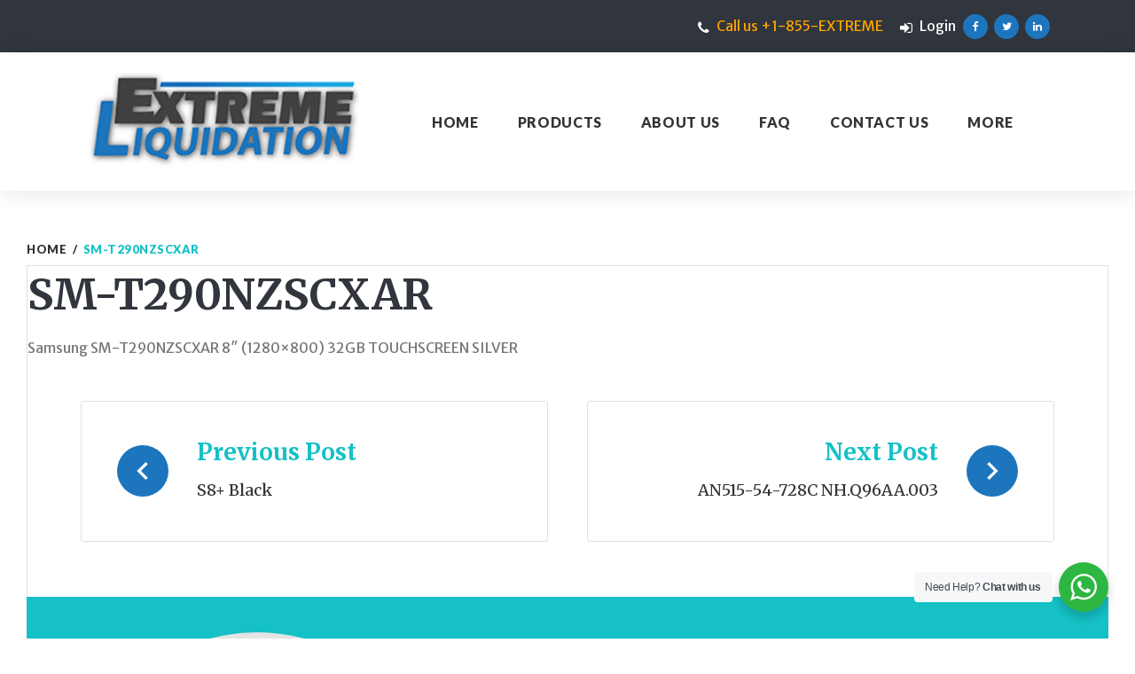

--- FILE ---
content_type: text/html; charset=UTF-8
request_url: https://www.extremeliquidation.com/product/sm-t290nzscxar/
body_size: 14886
content:
<!DOCTYPE html>
<html lang="en">
<head>
<meta charset="UTF-8">
<link rel="profile" href="http://gmpg.org/xfn/11">
<link rel="pingback" href="https://www.extremeliquidation.com/xmlrpc.php">

<meta name="viewport" content="width=device-width, initial-scale=1" />
<title>SM-T290NZSCXAR &#8211; Extreme Liquidation</title>
<meta name='robots' content='max-image-preview:large' />
<link rel='dns-prefetch' href='//fonts.googleapis.com' />
<link rel='dns-prefetch' href='//s.w.org' />
<link rel="alternate" type="application/rss+xml" title="Extreme Liquidation &raquo; Feed" href="https://www.extremeliquidation.com/feed/" />
<link rel="alternate" type="application/rss+xml" title="Extreme Liquidation &raquo; Comments Feed" href="https://www.extremeliquidation.com/comments/feed/" />
		<script type="text/javascript">
			window._wpemojiSettings = {"baseUrl":"https:\/\/s.w.org\/images\/core\/emoji\/13.1.0\/72x72\/","ext":".png","svgUrl":"https:\/\/s.w.org\/images\/core\/emoji\/13.1.0\/svg\/","svgExt":".svg","source":{"concatemoji":"https:\/\/www.extremeliquidation.com\/wp-includes\/js\/wp-emoji-release.min.js?ver=5.8.12"}};
			!function(e,a,t){var n,r,o,i=a.createElement("canvas"),p=i.getContext&&i.getContext("2d");function s(e,t){var a=String.fromCharCode;p.clearRect(0,0,i.width,i.height),p.fillText(a.apply(this,e),0,0);e=i.toDataURL();return p.clearRect(0,0,i.width,i.height),p.fillText(a.apply(this,t),0,0),e===i.toDataURL()}function c(e){var t=a.createElement("script");t.src=e,t.defer=t.type="text/javascript",a.getElementsByTagName("head")[0].appendChild(t)}for(o=Array("flag","emoji"),t.supports={everything:!0,everythingExceptFlag:!0},r=0;r<o.length;r++)t.supports[o[r]]=function(e){if(!p||!p.fillText)return!1;switch(p.textBaseline="top",p.font="600 32px Arial",e){case"flag":return s([127987,65039,8205,9895,65039],[127987,65039,8203,9895,65039])?!1:!s([55356,56826,55356,56819],[55356,56826,8203,55356,56819])&&!s([55356,57332,56128,56423,56128,56418,56128,56421,56128,56430,56128,56423,56128,56447],[55356,57332,8203,56128,56423,8203,56128,56418,8203,56128,56421,8203,56128,56430,8203,56128,56423,8203,56128,56447]);case"emoji":return!s([10084,65039,8205,55357,56613],[10084,65039,8203,55357,56613])}return!1}(o[r]),t.supports.everything=t.supports.everything&&t.supports[o[r]],"flag"!==o[r]&&(t.supports.everythingExceptFlag=t.supports.everythingExceptFlag&&t.supports[o[r]]);t.supports.everythingExceptFlag=t.supports.everythingExceptFlag&&!t.supports.flag,t.DOMReady=!1,t.readyCallback=function(){t.DOMReady=!0},t.supports.everything||(n=function(){t.readyCallback()},a.addEventListener?(a.addEventListener("DOMContentLoaded",n,!1),e.addEventListener("load",n,!1)):(e.attachEvent("onload",n),a.attachEvent("onreadystatechange",function(){"complete"===a.readyState&&t.readyCallback()})),(n=t.source||{}).concatemoji?c(n.concatemoji):n.wpemoji&&n.twemoji&&(c(n.twemoji),c(n.wpemoji)))}(window,document,window._wpemojiSettings);
		</script>
		<style type="text/css">
img.wp-smiley,
img.emoji {
	display: inline !important;
	border: none !important;
	box-shadow: none !important;
	height: 1em !important;
	width: 1em !important;
	margin: 0 .07em !important;
	vertical-align: -0.1em !important;
	background: none !important;
	padding: 0 !important;
}
</style>
	<link rel='stylesheet' id='wp-block-library-css'  href='https://www.extremeliquidation.com/wp-includes/css/dist/block-library/style.min.css?ver=5.8.12' type='text/css' media='all' />
<link rel='stylesheet' id='wc-block-vendors-style-css'  href='https://www.extremeliquidation.com/wp-content/plugins/woocommerce/packages/woocommerce-blocks/build/vendors-style.css?ver=5.3.3' type='text/css' media='all' />
<link rel='stylesheet' id='wc-block-style-css'  href='https://www.extremeliquidation.com/wp-content/plugins/woocommerce/packages/woocommerce-blocks/build/style.css?ver=5.3.3' type='text/css' media='all' />
<link rel='stylesheet' id='nta-css-popup-css'  href='https://www.extremeliquidation.com/wp-content/plugins/wp-whatsapp/assets/dist/css/style.css?ver=5.8.12' type='text/css' media='all' />
<link rel='stylesheet' id='contact-form-7-css'  href='https://www.extremeliquidation.com/wp-content/plugins/contact-form-7/includes/css/styles.css?ver=5.4.2' type='text/css' media='all' />
<link rel='stylesheet' id='ewd-ufaq-rrssb-css'  href='https://www.extremeliquidation.com/wp-content/plugins/ultimate-faqs/assets/css/rrssb-min.css?ver=5.8.12' type='text/css' media='all' />
<link rel='stylesheet' id='ewd-ufaq-jquery-ui-css'  href='https://www.extremeliquidation.com/wp-content/plugins/ultimate-faqs/assets/css/jquery-ui.min.css?ver=5.8.12' type='text/css' media='all' />
<link rel='stylesheet' id='woocommerce-layout-css'  href='https://www.extremeliquidation.com/wp-content/plugins/woocommerce/assets/css/woocommerce-layout.css?ver=5.5.2' type='text/css' media='all' />
<link rel='stylesheet' id='woocommerce-smallscreen-css'  href='https://www.extremeliquidation.com/wp-content/plugins/woocommerce/assets/css/woocommerce-smallscreen.css?ver=5.5.2' type='text/css' media='only screen and (max-width: 768px)' />
<link rel='stylesheet' id='woocommerce-general-css'  href='https://www.extremeliquidation.com/wp-content/plugins/woocommerce/assets/css/woocommerce.css?ver=5.5.2' type='text/css' media='all' />
<style id='woocommerce-inline-inline-css' type='text/css'>
.woocommerce form .form-row .required { visibility: visible; }
</style>
<link rel='stylesheet' id='dlm-frontend-css'  href='https://www.extremeliquidation.com/wp-content/plugins/download-monitor/assets/css/frontend.css?ver=5.8.12' type='text/css' media='all' />
<link rel='stylesheet' id='yith_ywraq_frontend-css'  href='https://www.extremeliquidation.com/wp-content/plugins/yith-woocommerce-request-a-quote/assets/css/frontend.css?ver=2.0.0' type='text/css' media='all' />
<style id='yith_ywraq_frontend-inline-css' type='text/css'>
.woocommerce .add-request-quote-button.button, .woocommerce .add-request-quote-button-addons.button, .yith-wceop-ywraq-button-wrapper .add-request-quote-button.button, .yith-wceop-ywraq-button-wrapper .add-request-quote-button-addons.button{
    background-color: #0066b4!important;
    color: #ffffff!important;
}
.woocommerce .add-request-quote-button.button:hover,  .woocommerce .add-request-quote-button-addons.button:hover,.yith-wceop-ywraq-button-wrapper .add-request-quote-button.button:hover,  .yith-wceop-ywraq-button-wrapper .add-request-quote-button-addons.button:hover{
    background-color: #044a80!important;
    color: #ffffff!important;
}


.cart button.single_add_to_cart_button{
	                 display:none!important;
	                }
</style>
<link rel='stylesheet' id='font-awesome-css'  href='https://www.extremeliquidation.com/wp-content/themes/globaly/assets/css/font-awesome.min.css?ver=4.6.0' type='text/css' media='all' />
<style id='font-awesome-inline-css' type='text/css'>
[data-font="FontAwesome"]:before {font-family: 'FontAwesome' !important;content: attr(data-icon) !important;speak: none !important;font-weight: normal !important;font-variant: normal !important;text-transform: none !important;line-height: 1 !important;font-style: normal !important;-webkit-font-smoothing: antialiased !important;-moz-osx-font-smoothing: grayscale !important;}
</style>
<link rel='stylesheet' id='material-icons-css'  href='https://www.extremeliquidation.com/wp-content/themes/globaly/assets/css/material-icons.min.css?ver=2.2.0' type='text/css' media='all' />
<link rel='stylesheet' id='magnific-popup-css'  href='https://www.extremeliquidation.com/wp-content/themes/globaly/assets/css/magnific-popup.min.css?ver=1.0.1' type='text/css' media='all' />
<link rel='stylesheet' id='jquery-swiper-css'  href='https://www.extremeliquidation.com/wp-content/themes/globaly/assets/css/swiper.min.css?ver=3.3.0' type='text/css' media='all' />
<link rel='stylesheet' id='globaly-theme-style-css'  href='https://www.extremeliquidation.com/wp-content/themes/globaly/style.css?ver=1.0.0' type='text/css' media='all' />
<link rel='stylesheet' id='cherry-google-fonts-css'  href='//fonts.googleapis.com/css?family=Merriweather+Sans%3A400%2C700italic%7CMerriweather%3A300%2C700%2C500%2C400italic%7CLato%3A900&#038;subset=latin&#038;ver=5.8.12' type='text/css' media='all' />
<link rel='stylesheet' id='newsletter-css'  href='https://www.extremeliquidation.com/wp-content/plugins/newsletter/style.css?ver=8.7.4' type='text/css' media='all' />
<link rel='stylesheet' id='wqpmb-style-css'  href='https://www.extremeliquidation.com/wp-content/plugins/wc-quantity-plus-minus-button/assets/css/style.css?ver=1.0.0' type='text/css' media='all' />
<link rel='stylesheet' id='wpt-fontello-css'  href='https://www.extremeliquidation.com/wp-content/plugins/woo-product-table/assets/fontello/css/wptfontelo.css?ver=3.5.7.0' type='text/css' media='all' />
<link rel='stylesheet' id='animate-css'  href='https://www.extremeliquidation.com/wp-content/plugins/woo-product-table/assets/fontello/css/animation.css?ver=3.5.7.0' type='text/css' media='all' />
<link rel='stylesheet' id='wpt-universal-css'  href='https://www.extremeliquidation.com/wp-content/plugins/woo-product-table/assets/css/universal.css?ver=3.5.7.0' type='text/css' media='all' />
<link rel='stylesheet' id='mediaelement-css'  href='https://www.extremeliquidation.com/wp-includes/js/mediaelement/mediaelementplayer-legacy.min.css?ver=4.2.16' type='text/css' media='all' />
<link rel='stylesheet' id='wp-mediaelement-css'  href='https://www.extremeliquidation.com/wp-includes/js/mediaelement/wp-mediaelement.min.css?ver=5.8.12' type='text/css' media='all' />
<link rel='stylesheet' id='um_fonticons_ii-css'  href='https://www.extremeliquidation.com/wp-content/plugins/ultimate-member/assets/css/um-fonticons-ii.css?ver=2.2.1' type='text/css' media='all' />
<link rel='stylesheet' id='um_fonticons_fa-css'  href='https://www.extremeliquidation.com/wp-content/plugins/ultimate-member/assets/css/um-fonticons-fa.css?ver=2.2.1' type='text/css' media='all' />
<link rel='stylesheet' id='select2-css'  href='https://www.extremeliquidation.com/wp-content/plugins/ultimate-member/assets/css/select2/select2.min.css?ver=4.0.13' type='text/css' media='all' />
<link rel='stylesheet' id='um_crop-css'  href='https://www.extremeliquidation.com/wp-content/plugins/ultimate-member/assets/css/um-crop.css?ver=2.2.1' type='text/css' media='all' />
<link rel='stylesheet' id='um_modal-css'  href='https://www.extremeliquidation.com/wp-content/plugins/ultimate-member/assets/css/um-modal.css?ver=2.2.1' type='text/css' media='all' />
<link rel='stylesheet' id='um_styles-css'  href='https://www.extremeliquidation.com/wp-content/plugins/ultimate-member/assets/css/um-styles.css?ver=2.2.1' type='text/css' media='all' />
<link rel='stylesheet' id='um_profile-css'  href='https://www.extremeliquidation.com/wp-content/plugins/ultimate-member/assets/css/um-profile.css?ver=2.2.1' type='text/css' media='all' />
<link rel='stylesheet' id='um_account-css'  href='https://www.extremeliquidation.com/wp-content/plugins/ultimate-member/assets/css/um-account.css?ver=2.2.1' type='text/css' media='all' />
<link rel='stylesheet' id='um_misc-css'  href='https://www.extremeliquidation.com/wp-content/plugins/ultimate-member/assets/css/um-misc.css?ver=2.2.1' type='text/css' media='all' />
<link rel='stylesheet' id='um_fileupload-css'  href='https://www.extremeliquidation.com/wp-content/plugins/ultimate-member/assets/css/um-fileupload.css?ver=2.2.1' type='text/css' media='all' />
<link rel='stylesheet' id='um_datetime-css'  href='https://www.extremeliquidation.com/wp-content/plugins/ultimate-member/assets/css/pickadate/default.css?ver=2.2.1' type='text/css' media='all' />
<link rel='stylesheet' id='um_datetime_date-css'  href='https://www.extremeliquidation.com/wp-content/plugins/ultimate-member/assets/css/pickadate/default.date.css?ver=2.2.1' type='text/css' media='all' />
<link rel='stylesheet' id='um_datetime_time-css'  href='https://www.extremeliquidation.com/wp-content/plugins/ultimate-member/assets/css/pickadate/default.time.css?ver=2.2.1' type='text/css' media='all' />
<link rel='stylesheet' id='um_raty-css'  href='https://www.extremeliquidation.com/wp-content/plugins/ultimate-member/assets/css/um-raty.css?ver=2.2.1' type='text/css' media='all' />
<link rel='stylesheet' id='um_scrollbar-css'  href='https://www.extremeliquidation.com/wp-content/plugins/ultimate-member/assets/css/simplebar.css?ver=2.2.1' type='text/css' media='all' />
<link rel='stylesheet' id='um_tipsy-css'  href='https://www.extremeliquidation.com/wp-content/plugins/ultimate-member/assets/css/um-tipsy.css?ver=2.2.1' type='text/css' media='all' />
<link rel='stylesheet' id='um_responsive-css'  href='https://www.extremeliquidation.com/wp-content/plugins/ultimate-member/assets/css/um-responsive.css?ver=2.2.1' type='text/css' media='all' />
<link rel='stylesheet' id='um_default_css-css'  href='https://www.extremeliquidation.com/wp-content/plugins/ultimate-member/assets/css/um-old-default.css?ver=2.2.1' type='text/css' media='all' />
<script type="text/template" id="tmpl-variation-template">
	<div class="woocommerce-variation-description">{{{ data.variation.variation_description }}}</div>
	<div class="woocommerce-variation-price">{{{ data.variation.price_html }}}</div>
	<div class="woocommerce-variation-availability">{{{ data.variation.availability_html }}}</div>
</script>
<script type="text/template" id="tmpl-unavailable-variation-template">
	<p>Sorry, this product is unavailable. Please choose a different combination.</p>
</script>
<script type='text/javascript' src='https://www.extremeliquidation.com/wp-includes/js/jquery/jquery.min.js?ver=3.6.0' id='jquery-core-js'></script>
<script type='text/javascript' src='https://www.extremeliquidation.com/wp-includes/js/jquery/jquery-migrate.min.js?ver=3.3.2' id='jquery-migrate-js'></script>
<script type='text/javascript' src='https://www.extremeliquidation.com/wp-content/plugins/ultimate-member/assets/js/um-gdpr.min.js?ver=2.2.1' id='um-gdpr-js'></script>
<link rel="https://api.w.org/" href="https://www.extremeliquidation.com/wp-json/" /><link rel="alternate" type="application/json" href="https://www.extremeliquidation.com/wp-json/wp/v2/product/1522" /><link rel="EditURI" type="application/rsd+xml" title="RSD" href="https://www.extremeliquidation.com/xmlrpc.php?rsd" />
<link rel="wlwmanifest" type="application/wlwmanifest+xml" href="https://www.extremeliquidation.com/wp-includes/wlwmanifest.xml" /> 
<meta name="generator" content="WordPress 5.8.12" />
<meta name="generator" content="WooCommerce 5.5.2" />
<link rel="canonical" href="https://www.extremeliquidation.com/product/sm-t290nzscxar/" />
<link rel='shortlink' href='https://www.extremeliquidation.com/?p=1522' />
<link rel="alternate" type="application/json+oembed" href="https://www.extremeliquidation.com/wp-json/oembed/1.0/embed?url=https%3A%2F%2Fwww.extremeliquidation.com%2Fproduct%2Fsm-t290nzscxar%2F" />
<link rel="alternate" type="text/xml+oembed" href="https://www.extremeliquidation.com/wp-json/oembed/1.0/embed?url=https%3A%2F%2Fwww.extremeliquidation.com%2Fproduct%2Fsm-t290nzscxar%2F&#038;format=xml" />
    
    <script type="text/javascript">
        var ajaxurl = 'https://www.extremeliquidation.com/wp-admin/admin-ajax.php';
    </script>
		<style type="text/css">
			.um_request_name {
				display: none !important;
			}
		</style>
		<noscript><style>.woocommerce-product-gallery{ opacity: 1 !important; }</style></noscript>
	<link rel="icon" href="https://www.extremeliquidation.com/wp-content/uploads/2021/08/cropped-favicon_extreme_loquidation-1-32x32.png" sizes="32x32" />
<link rel="icon" href="https://www.extremeliquidation.com/wp-content/uploads/2021/08/cropped-favicon_extreme_loquidation-1-192x192.png" sizes="192x192" />
<link rel="apple-touch-icon" href="https://www.extremeliquidation.com/wp-content/uploads/2021/08/cropped-favicon_extreme_loquidation-1-180x180.png" />
<meta name="msapplication-TileImage" content="https://www.extremeliquidation.com/wp-content/uploads/2021/08/cropped-favicon_extreme_loquidation-1-270x270.png" />
<style type="text/css">/* #Typography */body {font-style: normal;font-weight: 400;font-size: 16px;line-height: 1.4375;font-family: 'Merriweather Sans', sans-serif;letter-spacing: 0px;text-align: left;color: #777777;}h1 {font-style: normal;font-weight: 300;font-size: 33px;line-height: 1.31818;font-family: Merriweather, serif;letter-spacing: 0px;text-align: inherit;color: #31353d;}h2 {font-style: normal;font-weight: 700;font-size: 29px;line-height: 1.36957;font-family: Merriweather, serif;letter-spacing: 0px;text-align: inherit;color: #31353d;}h3 {font-style: normal;font-weight: 300;font-size: 26px;line-height: 1.33333;font-family: Merriweather, serif;letter-spacing: 0px;text-align: inherit;color: #31353d;}h4 {font-style: normal;font-weight: 500;font-size: 24px;line-height: 1.38462;font-family: Merriweather, serif;letter-spacing: 0px;text-align: inherit;color: #31353d;}h5 {font-style: normal;font-weight: 700;font-size: 24px;line-height: 1.5;font-family: Merriweather, serif;letter-spacing: 0px;text-align: inherit;color: #15c1c6;}h6 {font-style: normal;font-weight: 700;font-size: 18px;line-height: 1.27778;font-family: Merriweather, serif;letter-spacing: 0px;text-align: inherit;color: #31353d;}@media (min-width: 992px) {h1 { font-size: 66px; }h2 { font-size: 48px; }h3 { font-size: 36px; }h4 { font-size: 29px; }}a,h1 a:hover,h2 a:hover,h3 a:hover,h4 a:hover,h5 a:hover,h6 a:hover,.not-found .page-title { color: #15c1c6; }a:hover { color: #333333; }/* #Invert Color Scheme */.invert { color: #fff; }.invert h1 { color: #fff; }.invert h2 { color: #fff; }.invert h3 { color: #fff; }.invert h4 { color: #fff; }.invert h5 { color: #fff; }.invert h6 { color: #fff; }// .invert a { color: #15c1c6; }.invert a:hover { color: #ffffff; }/* #Layout */@media (min-width: 1200px) {.container {max-width: 1400px;}}.page-preloader-cover {background: #333333;}.page-preloader > div {background: #1d75bd;}/* #404 */.error-404.not-found .page-title {color: #333333;}.tm_pb_builder #tm_builder_outer_content .tm_pb_blurb.tm_pb_blurb h4 a:hover {color: #333333 !important;}/* #Elements */blockquote {font-style: italic;font-weight: 700;font-size: 22px;line-height: 1.33333;font-family: Merriweather Sans, sans-serif;letter-spacing: 0;color: #333333;}@media (min-width: 992px) {blockquote {font-size: 36px;}}blockquote cite {font-style: normal;font-weight: 700;font-family: Merriweather, serif;}blockquote cite::before {background: #333333;}blockquote a:hover {color: #15c1c6;}blockquote::before {color: #1d75bd;}code {color: #fff;background: #1d75bd;}a {transition: .3s all ease;}.entry-content > p > a {font-family: Merriweather, serif;font-style: italic;font-weight: 400;}.entry-content > ul > li,.entry-content > ol > li {font-family: Merriweather, serif;font-style: italic;font-weight: 400;color: #1d75bd;}/* #Header */.header-container {background-color: #ffffff;background-image: url();background-repeat: repeat;background-position: center top;background-attachment: scroll;}/* ##Logo */.site-logo {font-style: normal;font-weight: 700;font-size: 36px;font-family: Merriweather, serif;}.site-logo__link:hover {color: #333333;}/* ##Top Panel */.top-panel {background-color: #31353d;}.top-panel__message .fa,.top-panel__message .material-icons {color: #1d75bd;}.top-panel .set-menu a:hover {color: #fff;}.top-panel__menu .menu-item a:hover {color: #fff;}/* ##Header Message */.header__message .info-block a[href^="tel:"] {font-family: Lato, sans-serif;font-weight: 900;font-style: normal;color: #333333;}.header__message .info-block a[href^="tel:"]:hover {color: #15c1c6;}.header__message .info-block i {color: #1d75bd;}/* #Search Form */.search-form__field {color: #777777;}.search-form__field::-webkit-input-placeholder { color: #777777; }.search-form__field::-moz-placeholder { color: #777777; }.search-form__field:-moz-placeholder { color: #777777; }.search-form__field:-ms-input-placeholder { color: #777777; }.invert .search-form .btn {color: #fff;background: #1d75bd;}.invert .search-form .btn:hover {color: #333333;background: #fff;}.top-panel .search-form__submit {color: #1d75bd;}.top-panel .search-form__submit:hover {color: #fff;}.top-panel .search-form__field {color: #fff;}.top-panel .search-form__field::-webkit-input-placeholder { color: #fff; }.top-panel .search-form__field::-moz-placeholder { color: #fff; }.top-panel .search-form__field:-moz-placeholder { color: #fff; }.top-panel .search-form__field:-ms-input-placeholder { color: #fff; }/* #Comment, Contact, Password Forms */.comment-form .submit,.wpcf7-submit,.post-password-form label + input {color: #15c1c6;background-color: #1d75bd;border-color: #1d75bd;}.comment-form .submit:hover,.wpcf7-submit:hover,.post-password-form label + input:hover {color: #15c1c6;background-color: rgb(4,92,164);border-color: rgb(4,92,164);}.comment-form .submit:focus,.wpcf7-submit:focus,.post-password-form label + input:focus {box-shadow: 0 0 10px #1d75bd;}/* #Input Placeholders */::-webkit-input-placeholder { color: #777777; }::-moz-placeholder{ color: #777777; }:-moz-placeholder{ color: #777777; }:-ms-input-placeholder{ color: #777777; }/* #Social */.social-list a,.social-list a:hover,.share-btns__link,.share-btns__link:hover {/*color: #1d75bd;*/}.share-btns__link {color: #777777;}.share-btns__link:hover {color: #15c1c6;}.single-post .share-btns__link {color: #fff;background: #1d75bd;}.single-post .share-btns__link:hover {color: #fff;background: #333333;}.social-list a:hover::before,.share-btns__link:hover {/*background: /* Variable not found */;*/}/* .social-list--footer .menu-item a:hover { color: #15c1c6; }*//*.social-list--footer .menu-item a:hover::before { color: #333333; }*//* #Social (invert scheme) */.invert .social-list a {color: #15c1c6;}.invert .social-list a:hover {color: #333333;}.social-list .menu-item a {color: #fff;background: #1d75bd;}.social-list .menu-item a:hover {color: #333333;background: #fff;}/* #Main Menu */.main-navigation .menu > li > a {color: #333333;font-family: Lato, sans-serif;font-weight: 900;font-style: normal;}.main-navigation .menu > li > a::after {background: #1d75bd;}.main-navigation .menu > li > a:hover,.main-navigation .menu > li.menu-hover > a,.main-navigation .menu > li.current_page_item > a,.main-navigation .menu > li.current_page_ancestor > a,.main-navigation .menu > li.current-menu-item > a,.main-navigation .menu > li.current-menu-ancestor > a {color: #fff;background-color: #1d75bd;}.main-navigation .sub-menu {}.main-navigation ul ul a {color: #fff;background: /* Variable not found */;font-family: Lato, sans-serif;font-weight: 900;font-style: normal;}.main-navigation .sub-menu > li > a:hover,.main-navigation .sub-menu > li.menu-hover > a,.main-navigation .sub-menu > li.current_page_item > a,.main-navigation .sub-menu > li.current_page_ancestor > a,.main-navigation .sub-menu > li.current-menu-item > a,.main-navigation .sub-menu > li.current-menu-ancestor > a {color: #333333;}.main-navigation .sub-menu {background: #1d75bd;}.menu-item__desc {color: #777777;font-style: normal;font-weight: 400;font-family: 'Merriweather Sans', sans-serif;}/* #Footer Menu */.footer-menu__items li.current-menu-item a,.footer-menu__items li.current_page_item a {color: #777777;}/* #Stuck Menu */.main-navigation.isStuck {background-color: #ffffff;}/* #Mobile Menu */.menu-toggle__icon,.menu-toggle span {color: #333333;}.menu-toggle span {font-family: Lato, sans-serif;font-weight: 900;font-style: normal;}/*.main-navigation .menu > li > a::before {background-color: #1d75bd;}*/@media (max-width: 767px) {.main-menu__wrap {background: #333333;}.main-menu__wrap .menu > li {background-color: #ffffff;}.main-menu__wrap .top-panel__menu .menu-item a {color: #fff;}.main-menu__wrap .top-panel__menu .menu-item.current-menu-item a {color: #1d75bd;}.main-menu__wrap .menu .sub-menu-toggle {color: #333333;}.main-menu__wrap .menu .sub-menu .sub-menu-toggle {color: #fff;}}/* #Entry Meta */.post__cats a,.sticky__label {color: #fff;background-color: #1d75bd;}.post__cats a:hover {color: #fff;background-color: #333333;}.posted-by,.posted-by__author,.post-featured-content {color: #777777;}.posted-by,.posted-by__author,.post-featured-content,.post__tags,.post__comments,.post__date {font-family: Merriweather, serif;font-style: italic;font-weight: 400;}.posted-by a:hover,.posted-by__author:hover {color: #15c1c6;}.invert .post__cats a:hover {color: #15c1c6;background-color: #fff;}/* #Post Format */.format-quote .post-quote {color: #fff;background-color: #333333;}.post-format-link {color: #fff;background-color: rgba(51,51,51,0.78);}.post-format-link:hover {color: #fff;background-color: rgba(29,117,189,0.78);}.post-format-link {font-family: Merriweather, serif;font-style: italic;font-weight: 400;}.entry-post-format-audio {background: #1d75bd;}.entry-post-format-audio .post-format-audio-caption,.entry-post-format-audio .post-format-audio-description {color: #fff;}.entry-post-format-audio .post-format-audio-description {font-family: Merriweather, serif;font-style: italic;font-weight: 400;}.entry-post-format-audio .mejs-container .mejs-time-rail .mejs-time-loaded {background: rgb(55,143,215);}.entry-post-format-audio .mejs-controls .mejs-time-rail .mejs-time-current {background: rgb(80,168,240);}.format-image .post-thumbnail__link::before {background: rgba(51,51,51,0.2);color: rgba(255,255,255,0.3);}.format-gallery .swiper-button-next i,.format-gallery .swiper-button-prev i {color: #fff;}/* #Author Bio */.post-author__holder {background-color: #15c1c6;}.post-author__title a:hover {color: /* Variable not found */;}/* #Comment Reply Link */#cancel-comment-reply-link {color: #333333;}#cancel-comment-reply-link:hover {color: #1d75bd;}.comment-reply-title,.comments-title {font-style: normal;font-weight: 700;font-family: Merriweather, serif;color: #31353d;}.comment-metadata {font-family: Merriweather, serif;font-style: italic;font-weight: 400;}/* #Paginations */.page-numbers,.page-links a {color: #333333;}a.page-numbers:hover,.page-numbers.current,.page-links a:hover,.page-links > .page-links__item {color: #1d75bd;background: /* Variable not found */;}.page-numbers.next,.page-numbers.prev,#tm_builder_outer_content .pagination a.next,#tm_builder_outer_content .pagination a.prev {color: #fff;background: #1d75bd;}.page-numbers.next:hover,.page-numbers.prev:hover,#tm_builder_outer_content .pagination a.next:hover,#tm_builder_outer_content .pagination a.prev:hover {color: #fff;background: #333333;}/* #Breadcrumbs */.breadcrumbs__item {font-style: normal;font-weight: 900;font-size: 13px;line-height: 2.15385;font-family: Lato, sans-serif;letter-spacing: 0.52px;}.breadcrumbs__item-target,.breadcrumbs__item-link:hover {color: #15c1c6;}.breadcrumbs__item-link,.breadcrumbs__item-sep {color: #333333;}.post-navigation .nav-links a .nav-text {font-style: normal;font-weight: 700;font-family: Merriweather, serif;}.post-navigation .nav-links a .post-title {font-style: normal;font-weight: 500;font-family: Merriweather, serif;color: #333333;}.post-navigation .nav-links .nav-previous > a::before,.post-navigation .nav-links .nav-next > a::after {color: #fff;background: #1d75bd;}.post-navigation .nav-links .nav-previous > a:hover::before,.post-navigation .nav-links .nav-next > a:hover::after {color: #fff;background: #333333;}/* #Footer */.site-footer {background-color: #31353d;}.footer-area-wrap {background-color: #31353d;}.site-info a:hover {color: #777777;}.footer-copyright a {color: #fff;}.footer-copyright a:hover {color: #15c1c6;}.footer-menu li a {font-family: Lato, sans-serif;font-weight: 900;font-style: normal;}.footer-menu li a:hover {color: #fff;}.footer-area {color: rgba(255,255,255,0.7);}.footer-copyright {color: #fff;}/* #ToTop button */#toTop {color: #fff;background-color: #1d75bd;}#toTop:hover {background-color: #333333;}/* #Page Preloader */.page-preloader__cube:before {background-color: #1d75bd;}/* #TM Header Banner */.tm-hb__wrapper .tm-hb__title {font-style: normal;font-weight: 700;line-height: 1.5;font-family: Merriweather, serif;letter-spacing: 0px;color: #fff;}.tm-hb__wrapper .tm-hb__close {color: #333333;background-color: #fff;border-color: #fff;}.tm-hb__wrapper .tm-hb__close:hover {color: #fff;background-color: transparent;box-shadow: none;}/* #Button Appearance Styles (regular scheme) */.btn-primary,.btn-secondary,.btn-primary:hover,.btn-secondary:hover,#tm_builder_outer_content .tm_pb_button,#tm_builder_outer_content .tm_pb_button:hover,#tm_builder_outer_content .tm_pb_promo a.tm_pb_promo_button {color: #fff;}.btn-primary,.btn-secondary,#tm_builder_outer_content .tm_pb_button {font-family: Lato, sans-serif;font-weight: 900;font-style: normal;}.btn-primary,.comment-form .btn-primary,#tm_builder_outer_content a.tm_pb_button,#tm_builder_outer_content .tm_pb_button.btn-primary,#tm_builder_outer_content button.tm_pb_button {color: #fff;background-color: #1d75bd;border-color: #1d75bd;}.btn-primary:hover,.comment-form .btn-primary:hover,#tm_builder_outer_content a.tm_pb_button:hover,#tm_builder_outer_content button.tm_pb_button:hover,#tm_builder_outer_content .tm_pb_button.btn-primary:hover {color: #fff;background-color: #333333;border-color: #333333;}.comment-form .btn-primary:focus,#tm_builder_outer_content .tm_pb_button.btn-primary:focus {background-color: #333333;border-color: #333333;}.btn-secondary,#tm_builder_outer_content .tm_pb_button.btn-secondary {background-color: #333333;border-color: #333333;}.btn-secondary:hover,#tm_builder_outer_content .tm_pb_button.btn-secondary:hover {color: #fff;background-color: #1d75bd;border-color: #1d75bd;}.btn-secondary:focus,#tm_builder_outer_content .tm_pb_button.btn-secondary:focus {background-color: #1d75bd;border-color: #1d75bd;box-shadow: 0 0 10px #1d75bd;}/* #Button Appearance Styles (invert scheme) */.invert .btn-primary,#tm_builder_outer_content .invert .tm_pb_button.btn-primary,#tm_builder_outer_content .invert .tm_pb_contact_submit.tm_pb_button,.tm-hb__wrapper .btn-primary {color: #1d75bd;background-color: #fff;border-color: #fff;}#tm_builder_outer_content .invert a.tm_pb_button {color: #fff;background-color: transparent;border-color: #fff;box-shadow: none;}#tm_builder_outer_content .invert a.tm_pb_button:hover {color: #333333;background-color: #fff;border-color: #fff;box-shadow: none;}.invert .btn-primary:hover,.tm-hb__wrapper .btn-primary:hover,#tm_builder_outer_content .invert .tm_pb_contact_submit.tm_pb_button:hover,#tm_builder_outer_content .invert .tm_pb_button.btn-primary:hover {color: #fff;background-color: transparent;box-shadow: none;}#tm_builder_outer_content .tm_pb_post_slider .tm_pb_button:hover,#tm_builder_outer_content .tm_pb_slide .tm_pb_button:hover {color: #333333;background-color: #fff;border-color: #fff;}/* #Widgets (defaults) */.widget li {color: #15c1c6;}.invert .widget li {color: #15c1c6;}.invert .widget select {color: #777777;}/* #Widget Calendar */.widget_calendar caption {color: #fff;background-color: #1d75bd;}.widget_calendar caption {font-style: normal;font-weight: 700;font-family: Merriweather, serif;}.widget_calendar thead tr th {font-style: normal;font-weight: 500;font-family: Merriweather, serif;}.widget_calendar thead tr th,.widget_calendar tbody tr td {color: #31353d;}.widget_calendar tbody tr td a {border-color: #777777;color: #31353d;}.widget_calendar tbody tr td a:hover {background: #333333;border-color: #333333;color: #fff;}.widget_calendar tfoot tr td a {font-style: normal;font-weight: 700;font-family: Merriweather, serif;color: #777777;}.widget_calendar tfoot tr td a:hover {color: #333333;}.widget_calendar th {color: #1d75bd;}.invert .widget_calendar th,.invert .widget_calendar tbody tr td {color: #fff;}.invert .widget_calendar tfoot tr td a {color: #15c1c6;}.invert .widget_calendar tfoot tr td a:hover {color: #ffffff;}.invert .widget_calendar tbody tr td a {border-color: #fff;color: #fff;}.invert .widget_calendar tbody tr td a:hover {background: #15c1c6;border-color: #15c1c6;color: #fff;}/* #Widget Recent Posts */.widget_recent_entries .post-date {color: #777777;}.invert .widget_recent_entries .post-date {color: rgba(255,255,255,0.7);}.widget_recent_entries a,.widget_recent_comments a {font-style: normal;font-weight: 500;font-family: Merriweather, serif;color: #333333;}.widget_recent_entries a:hover,.widget_recent_comments a:hover {color: #15c1c6;}.invert .widget_recent_entries a,.invert .widget_recent_comments a {color: #15c1c6;}.invert .widget_recent_entries a:hover,.invert .widget_recent_comments a:hover {color: #ffffff;}.widget_recent_entries .post-date {color: #1d75bd;font-family: Merriweather, serif;font-style: italic;font-weight: 400;}.widget_recent_comments li {color: #777777;font-family: Merriweather, serif;font-style: italic;font-weight: 400;}.widget_recent_comments .comment-author-link,.widget_recent_comments .comment-author-link a {color: #777777;font-family: Merriweather, serif;font-style: italic;font-weight: 400;}.widget_recent_comments .comment-author-link a:hover {color: #15c1c6;}.invert .widget_recent_comments .comment-author-link,.invert .widget_recent_comments .comment-author-link a {color: rgba(255,255,255,0.7);}.invert .widget_recent_comments .comment-author-link a:hover {color: #ffffff;}.widget_tag_cloud a {color: #777777;font-family: Merriweather, serif;font-style: italic;font-weight: 400;}.invert .widget_tag_cloud a {color: rgba(255,255,255,0.7);}.widget_tag_cloud a:hover {color: #15c1c6;}.widget_archive,.widget_categories,.widget_pages,.widget_meta,.widget_rss,.widget_nav_menu {font-family: Merriweather, serif;font-style: italic;font-weight: 400;}.widget .select_wrap select,.widget .select_wrap option {font-style: normal;font-weight: 400;font-family: 'Merriweather Sans', sans-serif;}.footer-area .widget:not(.widget-subscribe) .widget-title {font-family: Lato, sans-serif;font-weight: 900;font-style: normal;}.footer-area .widget a:not(.btn) {font-family: Merriweather, serif;font-style: italic;font-weight: 400;}.sidebar-primary .widget-about,.sidebar-secondary .widget-about {background: #1d75bd;color: #fff;}.sidebar-primary .widget-about *,.sidebar-secondary .widget-about * {color: #fff;}.rsswidget {font-style: normal;font-weight: 500;font-family: Merriweather, serif;color: #333333;}.rsswidget:hover {color: #15c1c6;}.rssSummary {font-style: normal;font-weight: 400;font-family: 'Merriweather Sans', sans-serif;color: #333333;}.invert .rsswidget {color: #15c1c6;}.invert .rsswidget:hover {color: #ffffff;}.invert .rssSummary {color: rgba(255,255,255,0.7);}.invert blockquote {color: rgba(255,255,255,0.7);}.invert blockquote cite {color: rgba(255,255,255,0.5);}.invert blockquote cite::before {background: rgba(255,255,255,0.5);}.widget-taxonomy-tiles__content::before{background-color: #1d75bd;}.widget-taxonomy-tiles__inner:hover .widget-taxonomy-tiles__content::before {background-color: #333333;}.widget-taxonomy-tiles__content a:hover {color: #15c1c6;}.invert .widget-image-grid__content::before{background: #333333;}.invert .widget-image-grid__title a:hover,.invert .widget-image-grid__link:hover {color: #1d75bd;}/* #Carousel */.swiper-slide:hover {background-color: rgba(29,117,189,0.1);}.swiper-pagination-bullet {background-color: #1d75bd;}.swiper-button-next,.swiper-button-prev {color: #15c1c6;background-color: #1d75bd;}.swiper-button-next:not(.swiper-button-disabled):hover {color: #15c1c6;background-color: #333333;}.swiper-button-prev:not(.swiper-button-disabled):hover {color: #15c1c6;background-color: #333333;}.smart-slider__instance .sp-arrow {color: #15c1c6;background-color: #333333;}.smart-slider__instance .sp-next-arrow:hover,.smart-slider__instance .sp-previous-arrow:hover {color: #15c1c6;background-color: #1d75bd;}.smart-slider__instance .sp-selected-thumbnail {border-color: #1d75bd;}.smart-slider__instance .sp-image-container:after {background: rgba(51,51,51,0.5);}.instagram__cover {background-color: #1d75bd;}.invert .instagram__cover {background-color: #15c1c6;color: #1d75bd;}.subscribe-block__input { color: #777777; }.widget-subscribe .subscribe-block {background-color: #1d75bd;}.widget-subscribe .follow-block {background-color: #333333;}.invert .widget-subscribe .follow-block {background-color: #fff;color: #777777;}.invert .widget-subscribe .follow-block .widget-title {color: #31353d;}.invert .widget-subscribe .follow-block .social-list ul li a:hover {background: #333333;color: #fff;}/* #Slider */.tm_pb_builder #tm_builder_outer_content .tm-pb-controllers > a::before,.tm_pb_builder #tm_builder_outer_content .tm-pb-controllers > a:hover,.tm_pb_builder #tm_builder_outer_content .tm-pb-controllers > a.tm-pb-active-control {background: #1d75bd;}.tm_pb_builder #tm_builder_outer_content .tm-pb-controllers > a::after {background: rgba(29,117,189,0.46);}.tm_pb_builder #tm_builder_outer_content .tm-pb-slider-arrows .tm-pb-arrow-prev,.tm_pb_builder #tm_builder_outer_content .tm-pb-slider-arrows .tm-pb-arrow-next {background-color: #1d75bd;}.tm_pb_builder #tm_builder_outer_content .tm-pb-slider-arrows .tm-pb-arrow-prev::before,.tm_pb_builder #tm_builder_outer_content .tm-pb-slider-arrows .tm-pb-arrow-next::before {color: #fff;}.tm_pb_builder #tm_builder_outer_content .tm-pb-slider-arrows .tm-pb-arrow-prev:hover,.tm_pb_builder #tm_builder_outer_content .tm-pb-slider-arrows .tm-pb-arrow-next:hover {background-color: #fff;}.tm_pb_builder #tm_builder_outer_content .tm-pb-slider-arrows .tm-pb-arrow-prev:hover::before,.tm_pb_builder #tm_builder_outer_content .tm-pb-slider-arrows .tm-pb-arrow-next:hover::before {color: #333333;}/* #Blog */#tm_builder_outer_content .tm_pb_blog .entry-title {font-style: normal;font-weight: 500;font-family: Merriweather, serif;}#tm_builder_outer_content .tm_pb_blog .tm_pb_post_meta {font-family: Merriweather, serif;font-weight: 400;font-style: italic;}#tm_builder_outer_content .tm_pb_blog .published {color: #1d75bd;}#tm_builder_outer_content .tm_pb_blog .entry-title a:hover {color: #333333;}#tm_builder_outer_content .tm_pb_blog .author a {color: #777777;}#tm_builder_outer_content .tm_pb_blog .author a:hover {color: #1d75bd;}#tm_builder_outer_content .tm_audio_content,#tm_builder_outer_content .tm_quote_content,#tm_builder_outer_content .tm_link_content {background-color: #1d75bd;}#tm_builder_outer_content .tm_quote_content cite::before {background: #fff;}#tm_builder_outer_content .tm_link_content .tm_link_main_url:hover {color: #333333!important;}/* #Tabs */.tm_pb_builder #tm_builder_outer_content .tm_pb_tabs .tm_pb_tabs_controls li:hover {background: #1d75bd;}/* #Pricing Table */.tm_pb_builder #tm_builder_outer_content div.tm_pb_pricing_table.tm_pb_featured_table {border-color: #1d75bd;}.tm_pb_builder #tm_builder_outer_content .tm_pb_pricing_content_top::after {border-bottom-color: #1d75bd;}/* #Social Media Follow */.tm_pb_builder #tm_builder_outer_content .tm_pb_social_media_follow li a.icon:hover {background: #333333!important;}/* #Person */#tm_builder_outer_content .tm_pb_team_member .tm_pb_member_social_links li a.tm_pb_font_icon { background: #1d75bd;}#tm_builder_outer_content .tm_pb_team_member .tm_pb_member_social_links li a.tm_pb_font_icon:hover { background: #333333;}/* #Testimonial */#tm_builder_outer_content .tm_pb_testimonial .tm_pb_testimonial_author {font-style: normal;font-weight: 700;font-size: 18px;line-height: 1.27778;font-family: Merriweather, serif;color: #31353d;}#tm_builder_outer_content .tm_pb_testimonial .tm_pb_testimonial_author::before {background: #333333;}/* #Countdown Timer */#tm_builder_outer_content .tm_pb_countdown_timer_container .section span.countdown-sep {color: #1d75bd;}#tm_builder_outer_content .tm_pb_countdown_timer_container span.countdown-sep::before,#tm_builder_outer_content .tm_pb_countdown_timer_container span.countdown-sep::after {background: #1d75bd;}#tm_builder_outer_content .tm_pb_countdown_timer_circle_layout .tm_pb_countdown_timer_container span.countdown-sep::before,#tm_builder_outer_content .tm_pb_countdown_timer_circle_layout .tm_pb_countdown_timer_container span.countdown-sep::after {background: #fff;}/* #Typography */#tm_builder_outer_content .tm_pb_blurb_content ul li {color: #1d75bd;}#tm_builder_outer_content .tm_pb_contact_form .tm_pb_contact_form_input {color: #777777;}/* #Post Slider */#tm_builder_outer_content div.tm_pb_post_slider.tm_pb_bg_layout_light {background: #333333;}#tm_builder_outer_content div.tm_pb_post_slider .tm_pb_slide_content {color: #fff;}#tm_builder_outer_content div.tm_pb_post_slider .tm_pb_slide_content .post-meta {color: #fff!important;}#tm_builder_outer_content div.tm_pb_post_slider .tm_pb_slide_content .post-meta a {color: #1d75bd!important;}#tm_builder_outer_content div.tm_pb_post_slider .tm_pb_slide_content .post-meta a:hover {color: #fff!important;}/* #Blurb *//*#tm_builder_outer_content .tm_pb_blurb:hover {box-shadow: 3px 4px 18px 0 rgba(119,119,119,0.3);}*/.widget_nav_menu li.active a {color: #333333;}</style>		<style type="text/css" id="wp-custom-css">
			.custom_table thead .wpt_table_header_row th {
	background-color: #1d75bd
}

.wpt_table_pagination span.page-numbers.current, .wpt_table_pagination a.page-numbers.current {
	background-color: #1d75bd
}

.woocommerce #respond input#submit.alt, .woocommerce a.button.alt, .woocommerce button.button.alt, .woocommerce input.button.alt {
	background-color: #1d75bd
}

.widget-title {
	color: #1d75bd;
}

.menu-item-1891 {
/*	background: #ff0000 !important;*/
	/*border-radius: 5px;*/
	color: #ffffff !important;
}

.menu-item-1891:hover {
	/*background: #000000 !important;*/
	/*border-radius: 5px;*/
	color: #ffffff !important;
}

.menu-item-1891 a {
	color: #ffffff !important;
}

.menu-item-1891 a:hover {
	color: #ffff00 !important;
}

/* ---------------------------- */

.menu-item-1897 {
/*	background: #ff0000 !important;*/
	/*border-radius: 5px;*/
	color: orange !important;
}


.menu-item-1897:hover {
	/*background: #000000 !important;*/
	/*border-radius: 5px;*/
	color: orange !important;
}

.menu-item-1897 a {
	color: orange !important;
}

.menu-item-1897 a:hover {
	color: #ffff00 !important;
}

/* ---------------------------- */

.menu-item-1867 {
/*	background: #ff0000 !important;*/
	/*border-radius: 5px;*/
	color: #ffffff !important;
}


.menu-item-1867:hover {
	/*background: #000000 !important;*/
	/*border-radius: 5px;*/
	color: #ffffff !important;
}

.menu-item-1867 a {
	color: #ffffff !important;
}

.menu-item-1867 a:hover {
	color: #ffff00 !important;
}

/* ---------------------------- */

.menu-item-1890 {
/*	background: #ff0000 !important;*/
	/*border-radius: 5px;*/
	color: #ffffff !important;
}


.menu-item-1890:hover {
	/*background: #000000 !important;*/
	/*border-radius: 5px;*/
	color: #ffffff !important;
}

.menu-item-1890 a {
	color: #ffffff !important;
}

.menu-item-1890 a:hover {
	color: #ffff00 !important;
}

/* ---------------------------- */

.menu-item-1866 {
/*	background: #ff0000 !important;*/
	/*border-radius: 5px;*/
	color: #ffffff !important;
}


.menu-item-1866:hover {
	/*background: #000000 !important;*/
	/*border-radius: 5px;*/
	color: #ffffff !important;
}

.menu-item-1866 a {
	color: #ffffff !important;
}

.menu-item-1866 a:hover {
	color: #ffff00 !important;
}

/* ---------------------------- */

.wpcf7-submit {
/*	background: #ff0000 !important;*/
	/*border-radius: 5px;*/
	color: #ffffff !important;
}


.wpcf7-submit:hover {
	/*background: #000000 !important;*/
	/*border-radius: 5px;*/
	color: #ffffff !important;
}

.wpcf7-submit a {
	color: #ffffff !important;
}

.wpcf7-submit a:hover {
	color: #ffff00 !important;
}

/*.product-thumbnail {
		visibility: hidden;
}*/

.wp-post-image {
	display: none;
}

.product-name a {
	pointer-events: none;
  cursor: default;
}

/* ----------------------------- */

.button {
	background: #1d75bd !important;
	/*border-radius: 5px;*/
	color: #ffffff !important;
}


.button:hover {
	background: #0b416e !important;
	/*border-radius: 5px;*/
	color: #ffffff !important;
}

.button a {
	color: #ffffff !important;
}

.button a:hover {
	color: #ffff00 !important;
}


/* ----------------------------- */
.box_frontend {
	height: 200px !important;
	padding: 0 20px 0 20px !important;
	margin: 0 !important;
	border: 0 !important;	
}

.block_separated {
	margin-right: 200px !important;
	margin-left: 200px !important;
}

.site-header.minimal .site-branding img {
	max-width: 90% !important; 
	width: 350px !important;
	/*height:  !important;*/	
}

figcaption {
	text-align:center;
}

div.wpt_product_table_wrapper.woocommerce {
	margin: 0 5% 0 5%;
}

.search_single_product_tag{
	display: none;
}

.search_single .query_box_direct_value, .instance_search_input {
	height: 50px !important;
	width: 40em !important;
}

/*.select2.select2-container .select2-selection.select2-selection--multiple {
	height: 50px !important;
	width: 40em !important;
}*/

/*.select2-selection .select2-selection--multiple {
	width: 40em !important;
}*/

/*.search_single.search_single_texonomy {
	display: none;
}*/



h3.search_box_label {
	display:none;
}

.search_single label.search_keyword_label {
	font-size: 1.25em;
	padding-bottom: 10px;
}










		</style>
		</head>

<body class="product-template-default single single-product postid-1522 wp-custom-logo theme-globaly woocommerce woocommerce-page woocommerce-no-js wpt_device_desktop wpt_table_body wpt-body-Product_Table header-layout-fullwidth content-layout-boxed footer-layout-fullwidth blog-default position-fullwidth sidebar-1-4">
<div class="page-preloader-cover">
			<div class="page-preloader ball-grid-pulse">
				<div></div>
				<div></div>
				<div></div>
				<div></div>
				<div></div>
				<div></div>
				<div></div>
				<div></div>
				<div></div>
			</div>
		</div><div id="page" class="site">
	<a class="skip-link screen-reader-text" href="#content">Skip to content</a>
	<header id="masthead" class="site-header minimal" role="banner">
				
<div class="top-panel">
	<div class="top-panel__wrap">
		<div class="top-panel__menu"><ul id="menu-login" class="top-panel__menu-list inline-list"><li id="menu-item-1897" class="menu-item menu-item-type-custom menu-item-object-custom menu-item-1897"><a href="tel:+1-855-EXTREME"><i style="font-size:1em;color:#ffffff" class="wpmi__icon wpmi__position-before wpmi__align-middle wpmi__size-1 fa fa-phone"></i>Call us +1-855-EXTREME</a></li>
<li id="menu-item-1867" class="menu-item menu-item-type-post_type menu-item-object-page menu-item-1867"><a href="https://www.extremeliquidation.com/login/"><i style="color:#ffffff" class="wpmi__icon wpmi__position-before wpmi__align-middle fa fa-sign-in"></i>Login</a></li>
</ul></div>		<div class="top-panel__inner">
			<div class="social-list social-list--header social-list--icon"><ul id="social-list-1" class="social-list__items inline-list"><li id="menu-item-684" class="menu-item menu-item-type-custom menu-item-object-custom menu-item-684"><a href="http://facebook.com/extremeliquidationllc"><span class="screen-reader-text">Facebook</span></a></li>
<li id="menu-item-686" class="menu-item menu-item-type-custom menu-item-object-custom menu-item-686"><a href="http://twitter.com/extreme1111"><span class="screen-reader-text">Twitter</span></a></li>
<li id="menu-item-2104" class="menu-item menu-item-type-custom menu-item-object-custom menu-item-2104"><a href="https://www.linkedin.com/in/felix-epstein-55a24116/"><span class="screen-reader-text">Linkedin</span></a></li>
</ul></div>		</div>
	</div>
</div><!-- .top-panel -->
		<div class="header-container">
			<div class="header-container_wrap">
				
<div class="header-container__flex">

	<div class="site-branding">
		<div class="site-logo"><a class="site-logo__link" href="https://www.extremeliquidation.com/" rel="home"><img src="http://www.extremeliquidation.com/wp-content/uploads/2021/08/Extreme-Liquidation-Logo_medium.jpg" alt="Extreme Liquidation" class="site-link__img"  width="180" height="65"></a></div>			</div>
		<nav id="site-navigation" class="main-navigation" role="navigation">
		<button class="menu-toggle" aria-controls="main-menu" aria-expanded="false">
			<i class="menu-toggle__icon fa fa-bars"></i>
			<span>Menu</span>
		</button>
		<div class="main-menu__wrap">
			<ul id="main-menu" class="menu"><li id="menu-item-701" class="menu-item menu-item-type-post_type menu-item-object-page menu-item-home menu-item-701"><a href="https://www.extremeliquidation.com/">Home</a></li>
<li id="menu-item-652" class="menu-item menu-item-type-post_type menu-item-object-page menu-item-652"><a href="https://www.extremeliquidation.com/shop/">Products</a></li>
<li id="menu-item-663" class="menu-item menu-item-type-post_type menu-item-object-page menu-item-663"><a href="https://www.extremeliquidation.com/about-us/">About us</a></li>
<li id="menu-item-693" class="menu-item menu-item-type-post_type menu-item-object-page menu-item-693"><a href="https://www.extremeliquidation.com/frequently-asked-question/">FAQ</a></li>
<li id="menu-item-698" class="menu-item menu-item-type-post_type menu-item-object-page menu-item-698"><a href="https://www.extremeliquidation.com/contact-us/">Contact us</a></li>
<li id="menu-item-1886" class="menu-item menu-item-type-post_type menu-item-object-page menu-item-1886"><a href="https://www.extremeliquidation.com/register/"><i style="font-size:1em;" class="wpmi__icon wpmi__position-before wpmi__align-middle wpmi__size-1 fa fa-check "></i>Register here</a></li>
</ul>		</div>
	</nav><!-- #site-navigation -->
		</div>
			</div>
		</div><!-- .header-container -->
	</header><!-- #masthead -->

	<div id="content" class="site-content container">

	
	
		<div class="breadcrumbs"><div class="container"><div class="breadcrumbs__title"></div><div class="breadcrumbs__items">
		<div class="breadcrumbs__content">
		<div class="breadcrumbs__wrap"><div class="breadcrumbs__item"><a href="https://www.extremeliquidation.com/" class="breadcrumbs__item-link is-home" rel="home" title="Home">Home</a></div>
			 <div class="breadcrumbs__item"><div class="breadcrumbs__item-sep">&#47;</div></div> <div class="breadcrumbs__item"><span class="breadcrumbs__item-target">SM-T290NZSCXAR</span></div>
		</div>
		</div></div><div class="clear"></div></div>
		</div>
	<div class="site-content_wrap container">

		
		<div class="row">

			<div id="primary" class="col-xs-12 col-md-12">

				
				<main id="main" class="site-main" role="main">

					<article id="post-1522" class="post-1522 product type-product status-publish product_cat-uncategorized no-thumb first outofstock shipping-taxable purchasable product-type-simple">

	
	<figure class="post-thumbnail">
			</figure><!-- .post-thumbnail -->

	<header class="entry-header">
		
		
		<h2 class="entry-title">SM-T290NZSCXAR</h2>
		
	</header><!-- .entry-header -->

	


	<div class="entry-content">
		<p>Samsung SM-T290NZSCXAR 8&#8243; (1280&#215;800) 32GB TOUCHSCREEN SILVER</p>
			</div><!-- .entry-content -->

	<footer class="entry-footer">
				
			</footer><!-- .entry-footer -->

</article><!-- #post-## -->

	<nav class="navigation post-navigation" role="navigation" aria-label="Posts">
		<h2 class="screen-reader-text">Post navigation</h2>
		<div class="nav-links"><div class="nav-previous"><a href="https://www.extremeliquidation.com/product/s8-verizon-black/" rel="prev"><span class="nav-text">Previous Post</span><span class="post-title">S8+ Black</span></a></div><div class="nav-next"><a href="https://www.extremeliquidation.com/product/an515-54-728c-nh-q96aa-003/" rel="next"><span class="nav-text">Next Post</span><span class="post-title">AN515-54-728C NH.Q96AA.003</span></a></div></div>
	</nav><div class="post-author-bio invert">
	<div class="post-author__holder clear">
		<div class="post-author__avatar"><img src="https://www.extremeliquidation.com/wp-content/plugins/ultimate-member/assets/img/default_avatar.jpg" class="gravatar avatar avatar-172 um-avatar um-avatar-default" width="172" height="172" alt="Felix Epstein" data-default="https://www.extremeliquidation.com/wp-content/plugins/ultimate-member/assets/img/default_avatar.jpg" onerror="if ( ! this.getAttribute('data-load-error') ){ this.setAttribute('data-load-error', '1');this.setAttribute('src', this.getAttribute('data-default'));}" /></div>
		<h4 class="post-author__title">Written by <a href="https://www.extremeliquidation.com/author/admin/" title="Posts by admin" rel="author">admin</a></h4>
		<div class="post-author__content"></div>
	</div>
</div>

				</main><!-- #main -->

				
			</div><!-- #primary -->

			
			
		</div><!-- .row -->

		
	</div><!-- .container -->

	

	</div><!-- #content -->

	<footer id="colophon" class="site-footer centered" role="contentinfo">
		<div class="footer-container">
	<div class="site-info">
		<div class="social-list social-list--footer social-list--icon"><ul id="social-list-2" class="social-list__items inline-list"><li class="menu-item menu-item-type-custom menu-item-object-custom menu-item-684"><a href="http://facebook.com/extremeliquidationllc"><span class="screen-reader-text">Facebook</span></a></li>
<li class="menu-item menu-item-type-custom menu-item-object-custom menu-item-686"><a href="http://twitter.com/extreme1111"><span class="screen-reader-text">Twitter</span></a></li>
<li class="menu-item menu-item-type-custom menu-item-object-custom menu-item-2104"><a href="https://www.linkedin.com/in/felix-epstein-55a24116/"><span class="screen-reader-text">Linkedin</span></a></li>
</ul></div><div class="footer-copyright">Copyright © 2021 - Extreme Liquidation</div>	<nav id="footer-navigation" class="footer-menu" role="navigation">
		</nav><!-- #footer-navigation -->
		</div><!-- .site-info -->
</div><!-- .container -->
	</footer><!-- #colophon -->
</div><!-- #page -->


<div id="um_upload_single" style="display:none"></div>
<div id="um_view_photo" style="display:none">

	<a href="javascript:void(0);" data-action="um_remove_modal" class="um-modal-close"
	   aria-label="Close view photo modal">
		<i class="um-faicon-times"></i>
	</a>

	<div class="um-modal-body photo">
		<div class="um-modal-photo"></div>
	</div>

</div><div id="wa"></div>	<script type="text/javascript">
		(function () {
			var c = document.body.className;
			c = c.replace(/woocommerce-no-js/, 'woocommerce-js');
			document.body.className = c;
		})();
	</script>
	<link rel='stylesheet' id='wpmi-frontend-css'  href='https://www.extremeliquidation.com/wp-content/plugins/wp-menu-icons/build/frontend/css/style.css?ver=3.3.2' type='text/css' media='all' />
<link rel='stylesheet' id='wp-menu-icons-foundation-css'  href='https://www.extremeliquidation.com/wp-content/plugins/wp-menu-icons/assets/frontend/icons/foundation/foundation-icons.min.css?ver=5.8.12' type='text/css' media='all' />
<link rel='stylesheet' id='dashicons-css'  href='https://www.extremeliquidation.com/wp-includes/css/dashicons.min.css?ver=5.8.12' type='text/css' media='all' />
<style id='dashicons-inline-css' type='text/css'>
[data-font="Dashicons"]:before {font-family: 'Dashicons' !important;content: attr(data-icon) !important;speak: none !important;font-weight: normal !important;font-variant: normal !important;text-transform: none !important;line-height: 1 !important;font-style: normal !important;-webkit-font-smoothing: antialiased !important;-moz-osx-font-smoothing: grayscale !important;}
</style>
<script type='text/javascript' id='cherry-js-core-js-extra'>
/* <![CDATA[ */
var wp_load_style = {"0":"wp-block-library.css","1":"wc-block-style.css","2":"nta-css-popup.css","3":"contact-form-7.css","4":"ewd-ufaq-rrssb.css","5":"ewd-ufaq-jquery-ui.css","6":"woocommerce-layout.css","7":"woocommerce-smallscreen.css","8":"woocommerce-general.css","9":"woocommerce-inline.css","10":"dlm-frontend.css","11":"yith_ywraq_frontend.css","12":"globaly-theme-style.css","13":"cherry-google-fonts.css","14":"newsletter.css","15":"wqpmb-style.css","16":"wpt-fontello.css","17":"animate.css","18":"wpt-universal.css","20":"wp-mediaelement.css","21":"um_fonticons_ii.css","22":"um_fonticons_fa.css","23":"select2.css","24":"um_modal.css","25":"um_styles.css","26":"um_profile.css","27":"um_account.css","28":"um_misc.css","29":"um_fileupload.css","30":"um_datetime.css","31":"um_datetime_date.css","32":"um_datetime_time.css","33":"um_raty.css","34":"um_scrollbar.css","35":"um_crop.css","36":"um_tipsy.css","37":"um_responsive.css","38":"um_default_css.css"};
var wp_load_script = {"0":"cherry-js-core.js","1":"contact-form-7.js","2":"wc-add-to-cart.js","3":"wc-single-product.js","4":"woocommerce.js","5":"wc-cart-fragments.js","6":"wpt-js-plugin.js","7":"nta-wa-libs.js","8":"nta-js-global.js","9":"yith_ywraq_frontend.js","10":"globaly-theme-script.js","11":"cherry-post-formats.js","12":"jquery.js","13":"wqpmb-script.js","14":"wpt-custom-js.js","16":"wp-mediaelement.js","17":"select2.js","18":"um_modal.js","19":"um_fileupload.js","20":"um_datetime.js","21":"um_datetime_date.js","22":"um_datetime_time.js","23":"um_raty.js","24":"um_crop.js","25":"um_tipsy.js","26":"um_functions.js","27":"um-gdpr.js","28":"um_responsive.js","29":"um_conditional.js","30":"um_scripts.js","31":"um_profile.js","32":"um_account.js"};
var cherry_ajax = "92712b7c58";
var ui_init_object = {"auto_init":"false","targets":[]};
/* ]]> */
</script>
<script type='text/javascript' src='https://www.extremeliquidation.com/wp-content/themes/globaly/cherry-framework/modules/cherry-js-core/assets/js/min/cherry-js-core.min.js?ver=1.1.2' id='cherry-js-core-js'></script>
<script type='text/javascript' id='cherry-js-core-js-after'>
function CherryCSSCollector(){"use strict";var t,e=window.CherryCollectedCSS;void 0!==e&&(t=document.createElement("style"),t.setAttribute("title",e.title),t.setAttribute("type",e.type),t.textContent=e.css,document.head.appendChild(t))}CherryCSSCollector();
</script>
<script type='text/javascript' src='https://www.extremeliquidation.com/wp-includes/js/dist/vendor/regenerator-runtime.min.js?ver=0.13.7' id='regenerator-runtime-js'></script>
<script type='text/javascript' src='https://www.extremeliquidation.com/wp-includes/js/dist/vendor/wp-polyfill.min.js?ver=3.15.0' id='wp-polyfill-js'></script>
<script type='text/javascript' id='contact-form-7-js-extra'>
/* <![CDATA[ */
var wpcf7 = {"api":{"root":"https:\/\/www.extremeliquidation.com\/wp-json\/","namespace":"contact-form-7\/v1"}};
/* ]]> */
</script>
<script type='text/javascript' src='https://www.extremeliquidation.com/wp-content/plugins/contact-form-7/includes/js/index.js?ver=5.4.2' id='contact-form-7-js'></script>
<script type='text/javascript' src='https://www.extremeliquidation.com/wp-content/plugins/woocommerce/assets/js/jquery-blockui/jquery.blockUI.min.js?ver=2.70' id='jquery-blockui-js'></script>
<script type='text/javascript' id='wc-add-to-cart-js-extra'>
/* <![CDATA[ */
var wc_add_to_cart_params = {"ajax_url":"\/wp-admin\/admin-ajax.php","wc_ajax_url":"\/?wc-ajax=%%endpoint%%","i18n_view_cart":"View cart","cart_url":"https:\/\/www.extremeliquidation.com\/cart\/","is_cart":"","cart_redirect_after_add":"no"};
/* ]]> */
</script>
<script type='text/javascript' src='https://www.extremeliquidation.com/wp-content/plugins/woocommerce/assets/js/frontend/add-to-cart.min.js?ver=5.5.2' id='wc-add-to-cart-js'></script>
<script type='text/javascript' id='wc-single-product-js-extra'>
/* <![CDATA[ */
var wc_single_product_params = {"i18n_required_rating_text":"Please select a rating","review_rating_required":"yes","flexslider":{"rtl":false,"animation":"slide","smoothHeight":true,"directionNav":false,"controlNav":"thumbnails","slideshow":false,"animationSpeed":500,"animationLoop":false,"allowOneSlide":false},"zoom_enabled":"","zoom_options":[],"photoswipe_enabled":"","photoswipe_options":{"shareEl":false,"closeOnScroll":false,"history":false,"hideAnimationDuration":0,"showAnimationDuration":0},"flexslider_enabled":""};
/* ]]> */
</script>
<script type='text/javascript' src='https://www.extremeliquidation.com/wp-content/plugins/woocommerce/assets/js/frontend/single-product.min.js?ver=5.5.2' id='wc-single-product-js'></script>
<script type='text/javascript' src='https://www.extremeliquidation.com/wp-content/plugins/woocommerce/assets/js/js-cookie/js.cookie.min.js?ver=2.1.4' id='js-cookie-js'></script>
<script type='text/javascript' id='woocommerce-js-extra'>
/* <![CDATA[ */
var woocommerce_params = {"ajax_url":"\/wp-admin\/admin-ajax.php","wc_ajax_url":"\/?wc-ajax=%%endpoint%%"};
/* ]]> */
</script>
<script type='text/javascript' src='https://www.extremeliquidation.com/wp-content/plugins/woocommerce/assets/js/frontend/woocommerce.min.js?ver=5.5.2' id='woocommerce-js'></script>
<script type='text/javascript' id='wc-cart-fragments-js-extra'>
/* <![CDATA[ */
var wc_cart_fragments_params = {"ajax_url":"\/wp-admin\/admin-ajax.php","wc_ajax_url":"\/?wc-ajax=%%endpoint%%","cart_hash_key":"wc_cart_hash_98e1dd45d981a9468ce3bc6a01537382","fragment_name":"wc_fragments_98e1dd45d981a9468ce3bc6a01537382","request_timeout":"5000"};
/* ]]> */
</script>
<script type='text/javascript' src='https://www.extremeliquidation.com/wp-content/plugins/woocommerce/assets/js/frontend/cart-fragments.min.js?ver=5.5.2' id='wc-cart-fragments-js'></script>
<script type='text/javascript' src='https://www.extremeliquidation.com/wp-content/plugins/woo-product-table/assets/js/wpt-control.js?ver=3.5.7.0' id='wpt-js-plugin-js'></script>
<script type='text/javascript' src='https://www.extremeliquidation.com/wp-content/plugins/wp-whatsapp/assets/dist/js/njt-whatsapp.js?ver=3.7.0' id='nta-wa-libs-js'></script>
<script type='text/javascript' id='nta-js-global-js-extra'>
/* <![CDATA[ */
var njt_wa_global = {"ajax_url":"https:\/\/www.extremeliquidation.com\/wp-admin\/admin-ajax.php","nonce":"00226ae965","defaultAvatarSVG":"<svg width=\"48px\" height=\"48px\" class=\"nta-whatsapp-default-avatar\" version=\"1.1\" id=\"Layer_1\" xmlns=\"http:\/\/www.w3.org\/2000\/svg\" xmlns:xlink=\"http:\/\/www.w3.org\/1999\/xlink\" x=\"0px\" y=\"0px\"\n            viewBox=\"0 0 512 512\" style=\"enable-background:new 0 0 512 512;\" xml:space=\"preserve\">\n            <path style=\"fill:#EDEDED;\" d=\"M0,512l35.31-128C12.359,344.276,0,300.138,0,254.234C0,114.759,114.759,0,255.117,0\n            S512,114.759,512,254.234S395.476,512,255.117,512c-44.138,0-86.51-14.124-124.469-35.31L0,512z\"\/>\n            <path style=\"fill:#55CD6C;\" d=\"M137.71,430.786l7.945,4.414c32.662,20.303,70.621,32.662,110.345,32.662\n            c115.641,0,211.862-96.221,211.862-213.628S371.641,44.138,255.117,44.138S44.138,137.71,44.138,254.234\n            c0,40.607,11.476,80.331,32.662,113.876l5.297,7.945l-20.303,74.152L137.71,430.786z\"\/>\n            <path style=\"fill:#FEFEFE;\" d=\"M187.145,135.945l-16.772-0.883c-5.297,0-10.593,1.766-14.124,5.297\n            c-7.945,7.062-21.186,20.303-24.717,37.959c-6.179,26.483,3.531,58.262,26.483,90.041s67.09,82.979,144.772,105.048\n            c24.717,7.062,44.138,2.648,60.028-7.062c12.359-7.945,20.303-20.303,22.952-33.545l2.648-12.359\n            c0.883-3.531-0.883-7.945-4.414-9.71l-55.614-25.6c-3.531-1.766-7.945-0.883-10.593,2.648l-22.069,28.248\n            c-1.766,1.766-4.414,2.648-7.062,1.766c-15.007-5.297-65.324-26.483-92.69-79.448c-0.883-2.648-0.883-5.297,0.883-7.062\n            l21.186-23.834c1.766-2.648,2.648-6.179,1.766-8.828l-25.6-57.379C193.324,138.593,190.676,135.945,187.145,135.945\"\/>\n        <\/svg>","defaultAvatarUrl":"https:\/\/www.extremeliquidation.com\/wp-content\/plugins\/wp-whatsapp\/assets\/img\/whatsapp_logo.svg","timezone":"+00:00","i18n":{"online":"Online","offline":"Offline"},"urlSettings":{"onDesktop":"web","onMobile":"api","openInNewTab":"ON"}};
/* ]]> */
</script>
<script type='text/javascript' src='https://www.extremeliquidation.com/wp-content/plugins/wp-whatsapp/assets/js/whatsapp-button.js?ver=3.7.0' id='nta-js-global-js'></script>
<script type='text/javascript' id='yith_ywraq_frontend-js-extra'>
/* <![CDATA[ */
var ywraq_frontend = {"ajaxurl":"https:\/\/www.extremeliquidation.com\/wp-admin\/admin-ajax.php","no_product_in_list":"Your list is empty","yith_ywraq_action_nonce":"57b9e1e62c","go_to_the_list":"no","rqa_url":"https:\/\/www.extremeliquidation.com\/request-quote\/","raq_table_refresh_check":"1"};
/* ]]> */
</script>
<script type='text/javascript' src='https://www.extremeliquidation.com/wp-content/plugins/yith-woocommerce-request-a-quote/assets/js/frontend.min.js?ver=2.0.0' id='yith_ywraq_frontend-js'></script>
<script type='text/javascript' src='https://www.extremeliquidation.com/wp-includes/js/hoverIntent.min.js?ver=1.10.1' id='hoverIntent-js'></script>
<script type='text/javascript' src='https://www.extremeliquidation.com/wp-content/themes/globaly/assets/js/super-guacamole.min.js?ver=1.0.0' id='super-guacamole-js'></script>
<script type='text/javascript' src='https://www.extremeliquidation.com/wp-content/themes/globaly/assets/js/swiper.jquery.min.js?ver=3.3.0' id='jquery-swiper-js'></script>
<script type='text/javascript' src='https://www.extremeliquidation.com/wp-content/themes/globaly/assets/js/jquery.stickup.min.js?ver=1.0.0' id='jquery-stickup-js'></script>
<script type='text/javascript' src='https://www.extremeliquidation.com/wp-content/themes/globaly/assets/js/jquery.ui.totop.min.js?ver=1.2.0' id='jquery-totop-js'></script>
<script type='text/javascript' id='globaly-theme-script-js-extra'>
/* <![CDATA[ */
var globaly = {"ajaxurl":"https:\/\/www.extremeliquidation.com\/wp-admin\/admin-ajax.php","labels":{"totop_button":"Top","hidden_menu_items_title":"More"}};
/* ]]> */
</script>
<script type='text/javascript' src='https://www.extremeliquidation.com/wp-content/themes/globaly/assets/js/theme-script.js?ver=1.0.0' id='globaly-theme-script-js'></script>
<script type='text/javascript' src='https://www.extremeliquidation.com/wp-content/themes/globaly/cherry-framework/modules/cherry-post-formats-api/assets/js/min/cherry-post-formats.min.js?ver=1.1.0' id='cherry-post-formats-js'></script>
<script type='text/javascript' src='https://www.extremeliquidation.com/wp-content/plugins/wc-quantity-plus-minus-button/assets/js/scripts.js?ver=1.0.0' id='wqpmb-script-js'></script>
<script type='text/javascript' src='https://www.extremeliquidation.com/wp-includes/js/underscore.min.js?ver=1.13.1' id='underscore-js'></script>
<script type='text/javascript' id='wp-util-js-extra'>
/* <![CDATA[ */
var _wpUtilSettings = {"ajax":{"url":"\/wp-admin\/admin-ajax.php"}};
/* ]]> */
</script>
<script type='text/javascript' src='https://www.extremeliquidation.com/wp-includes/js/wp-util.min.js?ver=5.8.12' id='wp-util-js'></script>
<script type='text/javascript' id='wc-add-to-cart-variation-js-extra'>
/* <![CDATA[ */
var wc_add_to_cart_variation_params = {"wc_ajax_url":"\/?wc-ajax=%%endpoint%%","i18n_no_matching_variations_text":"Sorry, no products matched your selection. Please choose a different combination.","i18n_make_a_selection_text":"Please select some product options before adding this product to your cart.","i18n_unavailable_text":"Sorry, this product is unavailable. Please choose a different combination."};
/* ]]> */
</script>
<script type='text/javascript' src='https://www.extremeliquidation.com/wp-content/plugins/woocommerce/assets/js/frontend/add-to-cart-variation.min.js?ver=5.5.2' id='wc-add-to-cart-variation-js'></script>
<script type='text/javascript' id='wpt-custom-js-js-extra'>
/* <![CDATA[ */
var WPT_DATA = {"ajaxurl":"https:\/\/www.extremeliquidation.com\/wp-admin\/admin-ajax.php","ajax_url":"https:\/\/www.extremeliquidation.com\/wp-admin\/admin-ajax.php","site_url":"https:\/\/www.extremeliquidation.com","plugin_url":"https:\/\/www.extremeliquidation.com\/wp-content\/plugins","content_url":"https:\/\/www.extremeliquidation.com\/wp-content","include_url":"https:\/\/www.extremeliquidation.com\/wp-includes\/","checkout_url":"https:\/\/www.extremeliquidation.com\/checkout\/","cart_url":"https:\/\/www.extremeliquidation.com\/cart\/","priceFormat":"left","version":"3.5.7.0","select2":"enable","resize_loader":"","add_to_cart_view":"1","return_zero":"","return_quanity":"1","search_select_placeholder":"","notice_timeout":"3000"};
/* ]]> */
</script>
<script type='text/javascript' src='https://www.extremeliquidation.com/wp-content/plugins/woo-product-table/assets/js/custom.js?ver=3.5.7.0' id='wpt-custom-js-js'></script>
<script type='text/javascript' id='mediaelement-core-js-before'>
var mejsL10n = {"language":"en","strings":{"mejs.download-file":"Download File","mejs.install-flash":"You are using a browser that does not have Flash player enabled or installed. Please turn on your Flash player plugin or download the latest version from https:\/\/get.adobe.com\/flashplayer\/","mejs.fullscreen":"Fullscreen","mejs.play":"Play","mejs.pause":"Pause","mejs.time-slider":"Time Slider","mejs.time-help-text":"Use Left\/Right Arrow keys to advance one second, Up\/Down arrows to advance ten seconds.","mejs.live-broadcast":"Live Broadcast","mejs.volume-help-text":"Use Up\/Down Arrow keys to increase or decrease volume.","mejs.unmute":"Unmute","mejs.mute":"Mute","mejs.volume-slider":"Volume Slider","mejs.video-player":"Video Player","mejs.audio-player":"Audio Player","mejs.captions-subtitles":"Captions\/Subtitles","mejs.captions-chapters":"Chapters","mejs.none":"None","mejs.afrikaans":"Afrikaans","mejs.albanian":"Albanian","mejs.arabic":"Arabic","mejs.belarusian":"Belarusian","mejs.bulgarian":"Bulgarian","mejs.catalan":"Catalan","mejs.chinese":"Chinese","mejs.chinese-simplified":"Chinese (Simplified)","mejs.chinese-traditional":"Chinese (Traditional)","mejs.croatian":"Croatian","mejs.czech":"Czech","mejs.danish":"Danish","mejs.dutch":"Dutch","mejs.english":"English","mejs.estonian":"Estonian","mejs.filipino":"Filipino","mejs.finnish":"Finnish","mejs.french":"French","mejs.galician":"Galician","mejs.german":"German","mejs.greek":"Greek","mejs.haitian-creole":"Haitian Creole","mejs.hebrew":"Hebrew","mejs.hindi":"Hindi","mejs.hungarian":"Hungarian","mejs.icelandic":"Icelandic","mejs.indonesian":"Indonesian","mejs.irish":"Irish","mejs.italian":"Italian","mejs.japanese":"Japanese","mejs.korean":"Korean","mejs.latvian":"Latvian","mejs.lithuanian":"Lithuanian","mejs.macedonian":"Macedonian","mejs.malay":"Malay","mejs.maltese":"Maltese","mejs.norwegian":"Norwegian","mejs.persian":"Persian","mejs.polish":"Polish","mejs.portuguese":"Portuguese","mejs.romanian":"Romanian","mejs.russian":"Russian","mejs.serbian":"Serbian","mejs.slovak":"Slovak","mejs.slovenian":"Slovenian","mejs.spanish":"Spanish","mejs.swahili":"Swahili","mejs.swedish":"Swedish","mejs.tagalog":"Tagalog","mejs.thai":"Thai","mejs.turkish":"Turkish","mejs.ukrainian":"Ukrainian","mejs.vietnamese":"Vietnamese","mejs.welsh":"Welsh","mejs.yiddish":"Yiddish"}};
</script>
<script type='text/javascript' src='https://www.extremeliquidation.com/wp-includes/js/mediaelement/mediaelement-and-player.min.js?ver=4.2.16' id='mediaelement-core-js'></script>
<script type='text/javascript' src='https://www.extremeliquidation.com/wp-includes/js/mediaelement/mediaelement-migrate.min.js?ver=5.8.12' id='mediaelement-migrate-js'></script>
<script type='text/javascript' id='mediaelement-js-extra'>
/* <![CDATA[ */
var _wpmejsSettings = {"pluginPath":"\/wp-includes\/js\/mediaelement\/","classPrefix":"mejs-","stretching":"responsive"};
/* ]]> */
</script>
<script type='text/javascript' src='https://www.extremeliquidation.com/wp-includes/js/mediaelement/wp-mediaelement.min.js?ver=5.8.12' id='wp-mediaelement-js'></script>
<script type='text/javascript' src='https://www.extremeliquidation.com/wp-content/plugins/ultimate-member/assets/js/select2/select2.full.min.js?ver=4.0.13' id='select2-js'></script>
<script type='text/javascript' src='https://www.extremeliquidation.com/wp-content/plugins/ultimate-member/assets/js/um-crop.min.js?ver=2.2.1' id='um_crop-js'></script>
<script type='text/javascript' src='https://www.extremeliquidation.com/wp-content/plugins/ultimate-member/assets/js/um-modal.min.js?ver=2.2.1' id='um_modal-js'></script>
<script type='text/javascript' src='https://www.extremeliquidation.com/wp-content/plugins/ultimate-member/assets/js/um-jquery-form.min.js?ver=2.2.1' id='um_jquery_form-js'></script>
<script type='text/javascript' src='https://www.extremeliquidation.com/wp-content/plugins/ultimate-member/assets/js/um-fileupload.js?ver=2.2.1' id='um_fileupload-js'></script>
<script type='text/javascript' src='https://www.extremeliquidation.com/wp-content/plugins/ultimate-member/assets/js/pickadate/picker.js?ver=2.2.1' id='um_datetime-js'></script>
<script type='text/javascript' src='https://www.extremeliquidation.com/wp-content/plugins/ultimate-member/assets/js/pickadate/picker.date.js?ver=2.2.1' id='um_datetime_date-js'></script>
<script type='text/javascript' src='https://www.extremeliquidation.com/wp-content/plugins/ultimate-member/assets/js/pickadate/picker.time.js?ver=2.2.1' id='um_datetime_time-js'></script>
<script type='text/javascript' src='https://www.extremeliquidation.com/wp-includes/js/dist/hooks.min.js?ver=a7edae857aab69d69fa10d5aef23a5de' id='wp-hooks-js'></script>
<script type='text/javascript' src='https://www.extremeliquidation.com/wp-includes/js/dist/i18n.min.js?ver=5f1269854226b4dd90450db411a12b79' id='wp-i18n-js'></script>
<script type='text/javascript' id='wp-i18n-js-after'>
wp.i18n.setLocaleData( { 'text direction\u0004ltr': [ 'ltr' ] } );
</script>
<script type='text/javascript' src='https://www.extremeliquidation.com/wp-content/plugins/ultimate-member/assets/js/um-raty.min.js?ver=2.2.1' id='um_raty-js'></script>
<script type='text/javascript' src='https://www.extremeliquidation.com/wp-content/plugins/ultimate-member/assets/js/um-tipsy.min.js?ver=2.2.1' id='um_tipsy-js'></script>
<script type='text/javascript' src='https://www.extremeliquidation.com/wp-includes/js/imagesloaded.min.js?ver=4.1.4' id='imagesloaded-js'></script>
<script type='text/javascript' src='https://www.extremeliquidation.com/wp-includes/js/masonry.min.js?ver=4.2.2' id='masonry-js'></script>
<script type='text/javascript' src='https://www.extremeliquidation.com/wp-includes/js/jquery/jquery.masonry.min.js?ver=3.1.2b' id='jquery-masonry-js'></script>
<script type='text/javascript' src='https://www.extremeliquidation.com/wp-content/plugins/ultimate-member/assets/js/simplebar.min.js?ver=2.2.1' id='um_scrollbar-js'></script>
<script type='text/javascript' src='https://www.extremeliquidation.com/wp-content/plugins/ultimate-member/assets/js/um-functions.min.js?ver=2.2.1' id='um_functions-js'></script>
<script type='text/javascript' src='https://www.extremeliquidation.com/wp-content/plugins/ultimate-member/assets/js/um-responsive.min.js?ver=2.2.1' id='um_responsive-js'></script>
<script type='text/javascript' src='https://www.extremeliquidation.com/wp-content/plugins/ultimate-member/assets/js/um-conditional.min.js?ver=2.2.1' id='um_conditional-js'></script>
<script type='text/javascript' id='um_scripts-js-extra'>
/* <![CDATA[ */
var um_scripts = {"max_upload_size":"134217728","nonce":"725b1b6251"};
/* ]]> */
</script>
<script type='text/javascript' src='https://www.extremeliquidation.com/wp-content/plugins/ultimate-member/assets/js/um-scripts.min.js?ver=2.2.1' id='um_scripts-js'></script>
<script type='text/javascript' src='https://www.extremeliquidation.com/wp-content/plugins/ultimate-member/assets/js/um-profile.min.js?ver=2.2.1' id='um_profile-js'></script>
<script type='text/javascript' src='https://www.extremeliquidation.com/wp-content/plugins/ultimate-member/assets/js/um-account.min.js?ver=2.2.1' id='um_account-js'></script>
<script type='text/javascript' src='https://www.extremeliquidation.com/wp-includes/js/wp-embed.min.js?ver=5.8.12' id='wp-embed-js'></script>
<script type='text/javascript' id='nta-js-popup-js-extra'>
/* <![CDATA[ */
var njt_wa = {"gdprStatus":"","accounts":[{"accountId":1894,"accountName":"","avatar":"","number":"+15132537457","title":"Felix","predefinedText":"","willBeBackText":"I will be back in [njwa_time_work]","dayOffsText":"I will be back soon","isAlwaysAvailable":"ON","daysOfWeekWorking":{"sunday":{"isWorkingOnDay":"OFF","workHours":[{"startTime":"08:00","endTime":"17:30"}]},"monday":{"isWorkingOnDay":"OFF","workHours":[{"startTime":"08:00","endTime":"17:30"}]},"tuesday":{"isWorkingOnDay":"OFF","workHours":[{"startTime":"08:00","endTime":"17:30"}]},"wednesday":{"isWorkingOnDay":"OFF","workHours":[{"startTime":"08:00","endTime":"17:30"}]},"thursday":{"isWorkingOnDay":"OFF","workHours":[{"startTime":"08:00","endTime":"17:30"}]},"friday":{"isWorkingOnDay":"OFF","workHours":[{"startTime":"08:00","endTime":"17:30"}]},"saturday":{"isWorkingOnDay":"OFF","workHours":[{"startTime":"08:00","endTime":"17:30"}]}}}],"options":{"display":{"displayCondition":"showAllPage","includePages":[],"excludePages":[],"includePosts":[],"showOnDesktop":"ON","showOnMobile":"ON","time_symbols":"h:m"},"styles":{"title":"Start a Conversation","responseText":"The team typically replies in a few minutes.","description":"Hi! Click one of our member below to chat on <strong>WhatsApp<\/strong>","backgroundColor":"#2db742","textColor":"#fff","titleSize":18,"accountNameSize":14,"descriptionTextSize":12,"regularTextSize":11,"scrollHeight":"500","isShowScroll":"OFF","isShowResponseText":"OFF","isShowPoweredBy":"ON","btnLabel":"Need Help? <strong>Chat with us<\/strong>","btnLabelWidth":"156","btnPosition":"right","btnLeftDistance":"30","btnRightDistance":"30","btnBottomDistance":"30","isShowBtnLabel":"ON","isShowGDPR":"OFF","gdprContent":"Please accept our <a href=\"https:\/\/ninjateam.org\/privacy-policy\/\">privacy policy<\/a> first to start a conversation."},"analytics":{"enabledGoogle":"OFF","enabledFacebook":"OFF","enabledGoogleGA4":"OFF"}}};
/* ]]> */
</script>
<script type='text/javascript' src='https://www.extremeliquidation.com/wp-content/plugins/wp-whatsapp/assets/js/whatsapp-popup.js?ver=3.7.0' id='nta-js-popup-js'></script>
		<script type="text/javascript">
			jQuery( window ).on( 'load', function() {
				jQuery('input[name="um_request"]').val('');
			});
		</script>
	<!-- {%FOOTER_LINK} -->
</body>
</html>
